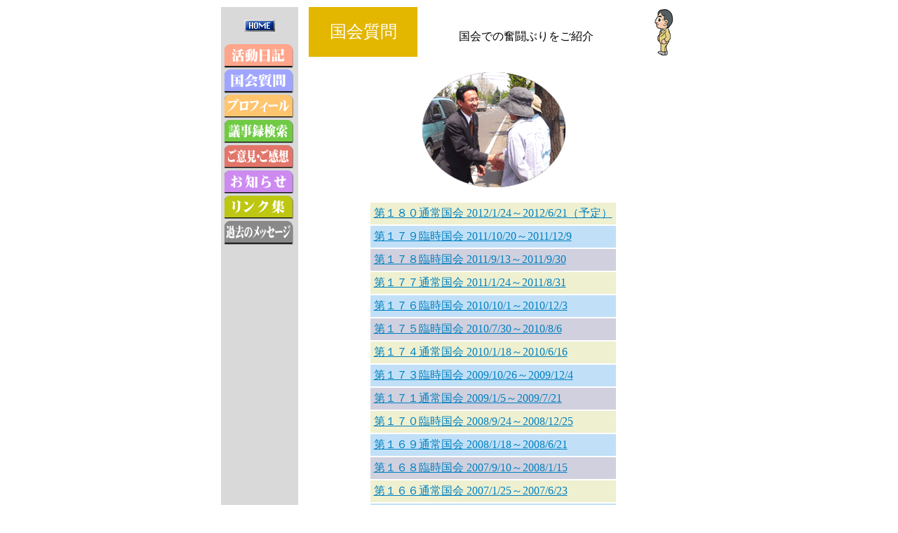

--- FILE ---
content_type: text/html
request_url: http://www.shiokawa-tetsuya.jp/torikumi/torikumi.htm
body_size: 1878
content:
<!DOCTYPE HTML PUBLIC "-//W3C//DTD HTML 4.01 Transitional//EN">
<html>
<head>
	<meta http-equiv="Content-Type" content="text/html; charset=Shift_JIS">
	<meta http-equiv="Content-Style-Type" content="text/css">
<meta name="GENERATOR" content="IBM WebSphere Studio Homepage Builder Version 14.0.5.0 for Windows">
	<title>国会質問</title>
</head>
<body bgcolor='#ffffff'
	 text='#000000' link='#0080c0' vlink='#004080' alink='#0080ff'
	topmargin='10' marginheight='10' leftmargin='0' marginwidth='0'>
<p><a name='1'></a></p>
<div align='center'>
<table width='650' cellpadding='0' cellspacing='0'>
<tr>
	<td rowspan='3' valign='top' align='center' width='110' bgcolor='#d9d9d9'><br />
	<a	 href='../index.htm'><img
		  src='../image/blue-home.gif' width='44' height='17' border='0' alt='トップページへ' /></a><br />
	<br />
	<!-- <a	 href='../message/m2006.htm'><img
		  src='../image/pb01.gif' border='0'
onMouseOver="this.src='../image/pb01b.gif';"
onMouseOut ="this.src='../image/pb01.gif';" alt='メッセージ'></a><br /> -->
	<a	 href='../nissi/nissi.htm'><img
		  src='../image/pb02.gif' border='0'
onMouseOver="this.src='../image/pb02b.gif';"
onMouseOut ="this.src='../image/pb02.gif';" alt='活動日誌'></a><br />
	<a	 href='torikumi.htm'><img
		  src='../image/pb03.gif' border='0'
onMouseOver="this.src='../image/pb03b.gif';"
onMouseOut ="this.src='../image/pb03.gif';" alt='国会質問'></a><br />
	<a	 href='../profile/profile.htm'><img
		  src='../image/pb04.gif' border='0'
onMouseOver="this.src='../image/pb04b.gif';"
onMouseOut ="this.src='../image/pb04.gif';" alt='プロフィール'></a><br />
	<a	 href='../gijiroku/gijiroku.htm'><img
		  src='../image/pb05.gif' border='0'
onMouseOver="this.src='../image/pb05b.gif';"
onMouseOut ="this.src='../image/pb05.gif';" alt='議事録検索'></a><br />
	<a	 href='../iken/iken.htm'><img
		  src='../image/pb06.gif' border='0'
onMouseOver="this.src='../image/pb06b.gif';"
onMouseOut ="this.src='../image/pb06.gif';" alt='ご意見･ご感想'></a><br />
	<a	 href='../osirase/osirase.htm'><img
		  src='../image/pb07.gif' border='0'
onMouseOver="this.src='../image/pb07b.gif';"
onMouseOut ="this.src='../image/pb07.gif';" alt='お知らせ'></a><br />
	<a	 href='../link/link.htm'><img
		  src='../image/pb08.gif' border='0'
onMouseOver="this.src='../image/pb08b.gif';"
onMouseOut ="this.src='../image/pb08.gif';" alt='リンク集'></a><br />
	<a	 href='../message/m2006.htm'><img
		  src='../image/pb09.gif' border='0'
onMouseOver="this.src='../image/pb09b.gif';"
onMouseOut ="this.src='../image/pb09.gif';" alt='過去のメッセージ' width='100' height='36'></a></td>
	<td rowspan='3' width='15'><img
		  src='../image/space.gif' width='5' height='5' border='0' /></td>
	<td width='525'>
	<DIV align='right'>
	<table cellspacing='0' cellpadding='0' border='0' width='100%'>
<tr>
	<td></td>
	<td rowspan='2' align='center' valign='bottom'>国会での奮闘ぶりをご紹介<br />
	　</td>
	<td rowspan='2' align='right'><img
		  src='../image/aruki.gif' width='37' height='71' border='0' alt='イラスト' /></td></tr>
<tr>
	<td rowspan='2' bgcolor='#e3b600' align='center'><FONT size='+2' color='#ffffff'>国会質問</FONT></td></tr>
<tr>
	<td bgcolor='#99cc66'></td>
	<td bgcolor='#669900'></td></tr>
	</table>
	</div>
	</td></tr>
<tr>
	<td width='525'></td></tr>
<tr>
	<td align='center'>
	<p align='center'><br />
<img
		  src='torikumi.gif' border='0' alt='塩川議員の写真' /><br />
</p>
<div align='center'>
	<table cellpadding='5'>
	<tr>
		<td bgcolor="#eef0d0"><a
		 href='2012nen/t-12180.htm'>第１８０通常国会 2012/1/24～2012/6/21（予定）</a></td>
	<tr>
		<td bgcolor="#c1e0f7"><a
		 href='2011nen/t-11179.htm'>第１７９臨時国会 2011/10/20～2011/12/9</a></td>
	<tr>
		<td bgcolor='#d0d0df'><a
		 href='2011nen/t-11178.htm'>第１７８臨時国会 2011/9/13～2011/9/30</a></td>
	<tr>
		<td bgcolor='#eef0d0'><a
		 href='2011nen/t-11177.htm'>第１７７通常国会 2011/1/24～2011/8/31</a></td>
	<tr>
		<td bgcolor='#c1e0f7'><a
		 href='2010nen/t-10176.htm'>第１７６臨時国会 2010/10/1～2010/12/3</a></td>
	<tr>
		<td bgcolor='#d0d0df'><a
		 href='2010nen/t-10175.htm'>第１７５臨時国会 2010/7/30～2010/8/6</a></td></tr>
	<tr>
		<td bgcolor='#eef0d0'><a
		 href='2010nen/t-10174.htm'>第１７４通常国会 2010/1/18～2010/6/16</a></td></tr>
	<tr>
		<td bgcolor='#c1e0f7'><a
		 href='2009nen/t-09173.htm'>第１７３臨時国会 2009/10/26～2009/12/4</a></td></tr>
	<tr>
		<td bgcolor='#d0d0df'><a
		 href='2009nen/t-09171.htm'>第１７１通常国会 2009/1/5～2009/7/21</a></td></tr>
	<tr>
		<td bgcolor='#eef0d0'><a
		 href='2008nen/t-08170.htm'>第１７０臨時国会 2008/9/24～2008/12/25</a></td></tr>
	<tr>
		<td bgcolor='#c1e0f7'><a
		 href='2008nen/t-08169.htm'>第１６９通常国会 2008/1/18～2008/6/21</a></td></tr>
	<tr>
		<td bgcolor='#d0d0df'><a
		 href='2007nen/t-07168.htm'>第１６８臨時国会 2007/9/10～2008/1/15</a></td></tr>
	<tr>
		<td bgcolor='#eef0d0'><a
		 href='2007nen/t-07166.htm'>第１６６通常国会 2007/1/25～2007/6/23</a></td></tr>
	<tr>
		<td bgcolor='#c1e0f7'><a
		 href='2006nen/t-06165.htm'>第１６５臨時国会 2006/9/26～2006/12/15</a></td></tr>
	<tr>
		<td bgcolor='#d0d0df'><a
		 href='2006nen/t-06164.html'>第１６４通常国会 2006/1/20～2006/6/18</a></td></tr>
	<tr>
		<td bgcolor='#eef0d0'><a
		 href='2005nen/t-05163.html'>第１６３特別国会 2005/9/21～2005/11/1</a></td></tr>
	<tr>
		<td bgcolor='#c1e0f7'><a
		 href='2005nen/t-05162.htm'>第１６２通常国会　2005/1/21～2005/6/19</a></td></tr>
	<tr>
		<td bgcolor='#d0d0df'><a
		 href='2004nen/t-04161.htm'>第１６１臨時国会 2004/10/12～2004/12/3</a></td></tr>
	<tr>
		<td bgcolor='#f0f0d0'><a
		 href='2004nen/t-04160.htm'>第１６０臨時国会 2004/7/30～2004/8/6</a></td></tr>
	<tr>
		<td bgcolor='#c1e0f7'><a
		 href='2004nen/t-04159.htm'>第１５９通常国会 2004/1/19～2004/6/16</a></td></tr>
	<tr>
		<td bgcolor='#d0d0df'><a
		 href='2003nen/t-03158.htm'>第１５８特別国会 2003/11/19～2003/11/27</a></td></tr>
	<tr>
		<td bgcolor='#f0f0d0'><a
		 href='2003nen/t-03156.htm'>第１５６通常国会 2003/1/20～2003/7/28</a></td></tr>
	<tr>
		<td bgcolor='#c1e0f7'><a
		 href='2002nen/t-02155.htm'>第１５５臨時国会 2002/10/18～2002/12/13</a></td></tr>
<tr>
		<td bgcolor='#d0d0df'><a
		 href='2002nen/t-02154.htm'>第１５４通常国会 2002/1/21～2002/7/31</a></td></tr>
	<tr bgcolor='#eef0d0'>
		<td><a
		 href='2001nen/t-01153.htm'>第１５３臨時国会</a><a
		 href='2001nen/t-01153.htm'> 2001/9/27～2001/12/7</a></td></tr>
	<tr bgcolor='#c1e0f7'>
		<td><a
		 href='2001nen/t-01151.htm'>第１５１通常国会 2001/1/31～2001/6/29</a></td></tr>
	<tr bgcolor='#d0d0df'>
	<td><a
		 href='2000nen/t-00150.htm'>第150回臨時国会 2000/9/21～2000/12/1<br />
第149回臨時国会2000/7/28～2000/8/9</a></td></tr>
</table>
	<br />
	<table cellpadding='7' width='100%'>
	<tr>
		<td colspan='2' align='right'><FONT size='-1'><a
		 href='#1'>ページのトップへ</a></FONT></td></tr>
	</table>
	</div>
	</td></tr>
</table>
</div>
<p><br />
</p>
</body>
</html>
